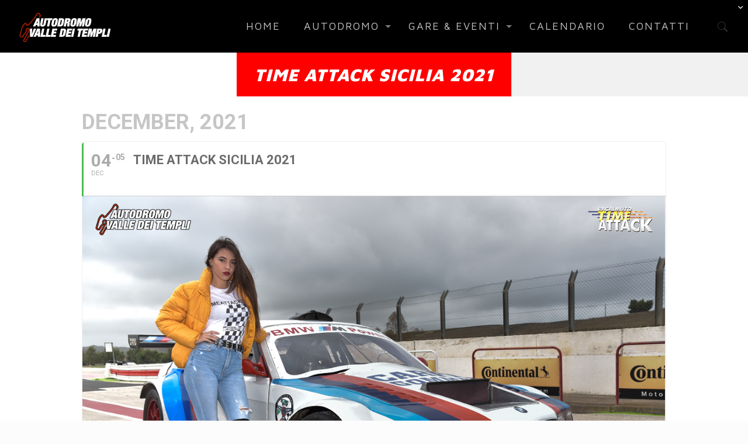

--- FILE ---
content_type: text/plain
request_url: https://www.google-analytics.com/j/collect?v=1&_v=j102&a=1050885572&t=pageview&_s=1&dl=https%3A%2F%2Fautodromovalledeitempli.com%2Fevents%2Ftime-attack-sicilia-2021-7%2F&ul=en-us%40posix&dt=TIME%20ATTACK%20SICILIA%202021%20%E2%80%93%20Autodromo%20Valle%20dei%20Templi&sr=1280x720&vp=1280x720&_u=IEBAAEABAAAAACAAI~&jid=1980440008&gjid=1172886810&cid=2019961811.1769308330&tid=UA-71482213-7&_gid=616797415.1769308330&_r=1&_slc=1&z=874334157
body_size: -454
content:
2,cG-ERB283YYW7